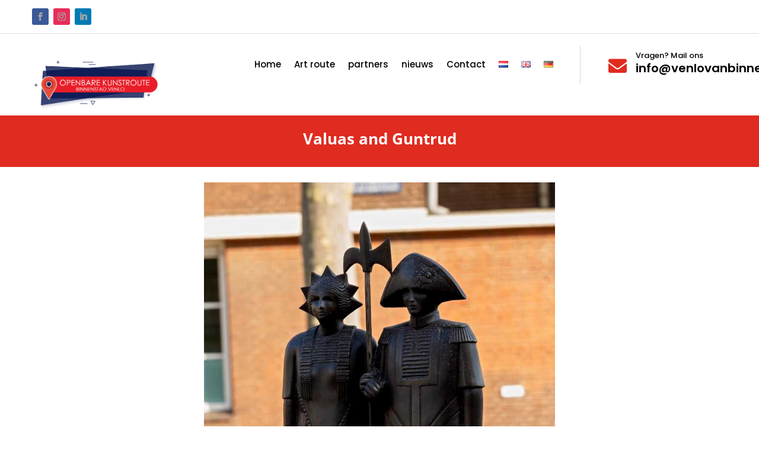

--- FILE ---
content_type: text/css
request_url: https://openbarekunstroutevenlo.nl/wp-content/et-cache/51112/et-core-unified-51112.min.css?ver=1767990588
body_size: 15
content:
.et_right_sidebar #sidebar,#main-content .container:before{display:none}.et_right_sidebar #left-area{padding-right:0;width:100%}